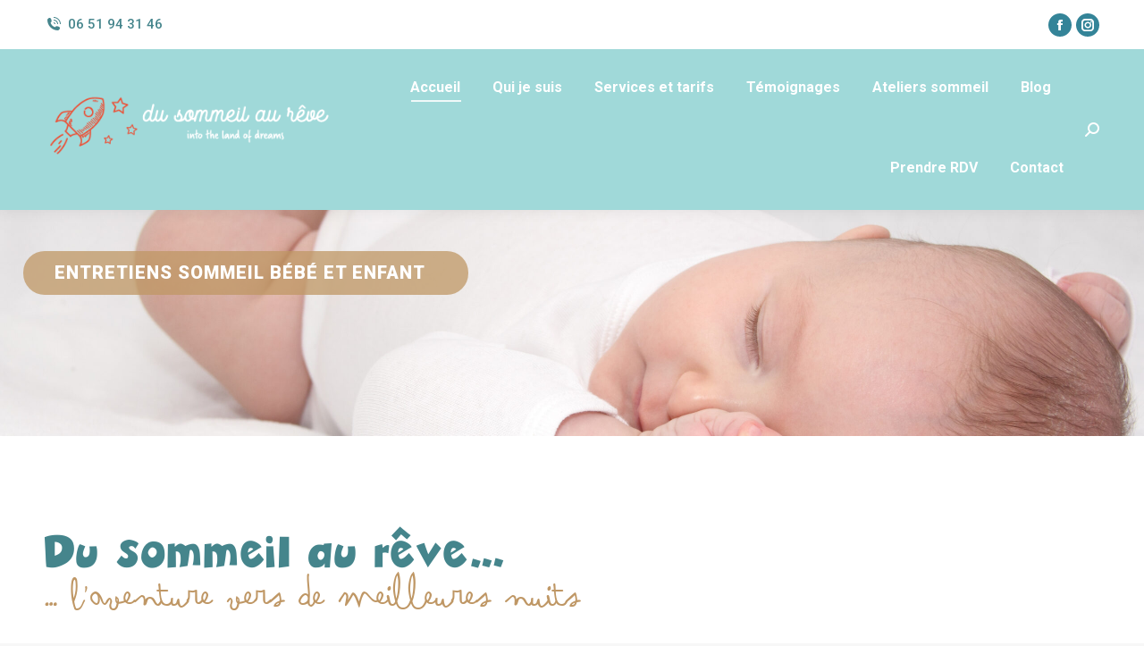

--- FILE ---
content_type: text/html; charset=UTF-8
request_url: https://www.dusommeilaureve.com/
body_size: 16211
content:
<!DOCTYPE html>
<!--[if !(IE 6) | !(IE 7) | !(IE 8)  ]><!-->
<html lang="fr-FR" class="no-js">
<!--<![endif]-->
<head>
	<meta charset="UTF-8" />
		<meta name="viewport" content="width=device-width, initial-scale=1, maximum-scale=1, user-scalable=0">
		<meta name="theme-color" content="#ffffff"/>	<link rel="profile" href="http://gmpg.org/xfn/11" />
	<link rel="stylesheet" href="https://use.typekit.net/kyj3pom.css">
	<link rel="stylesheet" href="https://use.typekit.net/bzc1rvs.css">
	<meta name='robots' content='index, follow, max-image-preview:large, max-snippet:-1, max-video-preview:-1' />

	<!-- This site is optimized with the Yoast SEO plugin v21.1 - https://yoast.com/wordpress/plugins/seo/ -->
	<title>Accueil - du sommeil au rêve</title>
	<meta name="description" content="Du Sommeil au rêve : accompagnement bienveillant pour le sommeil apaisé de votre enfant et dans le respect de vos valeurs." />
	<link rel="canonical" href="https://www.dusommeilaureve.com/" />
	<meta property="og:locale" content="fr_FR" />
	<meta property="og:type" content="website" />
	<meta property="og:title" content="Accueil - du sommeil au rêve" />
	<meta property="og:description" content="Du Sommeil au rêve : accompagnement bienveillant pour le sommeil apaisé de votre enfant et dans le respect de vos valeurs." />
	<meta property="og:url" content="https://www.dusommeilaureve.com/" />
	<meta property="og:site_name" content="du sommeil au rêve" />
	<meta property="article:modified_time" content="2024-07-10T20:47:09+00:00" />
	<meta name="twitter:card" content="summary_large_image" />
	<script type="application/ld+json" class="yoast-schema-graph">{"@context":"https://schema.org","@graph":[{"@type":"WebPage","@id":"https://www.dusommeilaureve.com/","url":"https://www.dusommeilaureve.com/","name":"Accueil - du sommeil au rêve","isPartOf":{"@id":"https://www.dusommeilaureve.com/#website"},"datePublished":"2019-11-28T10:22:30+00:00","dateModified":"2024-07-10T20:47:09+00:00","description":"Du Sommeil au rêve : accompagnement bienveillant pour le sommeil apaisé de votre enfant et dans le respect de vos valeurs.","breadcrumb":{"@id":"https://www.dusommeilaureve.com/#breadcrumb"},"inLanguage":"fr-FR","potentialAction":[{"@type":"ReadAction","target":["https://www.dusommeilaureve.com/"]}]},{"@type":"BreadcrumbList","@id":"https://www.dusommeilaureve.com/#breadcrumb","itemListElement":[{"@type":"ListItem","position":1,"name":"Accueil"}]},{"@type":"WebSite","@id":"https://www.dusommeilaureve.com/#website","url":"https://www.dusommeilaureve.com/","name":"du sommeil au rêve","description":"","potentialAction":[{"@type":"SearchAction","target":{"@type":"EntryPoint","urlTemplate":"https://www.dusommeilaureve.com/?s={search_term_string}"},"query-input":"required name=search_term_string"}],"inLanguage":"fr-FR"}]}</script>
	<!-- / Yoast SEO plugin. -->


<link rel='dns-prefetch' href='//fonts.googleapis.com' />
<link rel="alternate" type="application/rss+xml" title="du sommeil au rêve &raquo; Flux" href="https://www.dusommeilaureve.com/feed/" />
<link rel="alternate" type="application/rss+xml" title="du sommeil au rêve &raquo; Flux des commentaires" href="https://www.dusommeilaureve.com/comments/feed/" />
<script type="text/javascript">
window._wpemojiSettings = {"baseUrl":"https:\/\/s.w.org\/images\/core\/emoji\/14.0.0\/72x72\/","ext":".png","svgUrl":"https:\/\/s.w.org\/images\/core\/emoji\/14.0.0\/svg\/","svgExt":".svg","source":{"concatemoji":"https:\/\/www.dusommeilaureve.com\/wp-includes\/js\/wp-emoji-release.min.js?ver=6.3.7"}};
/*! This file is auto-generated */
!function(i,n){var o,s,e;function c(e){try{var t={supportTests:e,timestamp:(new Date).valueOf()};sessionStorage.setItem(o,JSON.stringify(t))}catch(e){}}function p(e,t,n){e.clearRect(0,0,e.canvas.width,e.canvas.height),e.fillText(t,0,0);var t=new Uint32Array(e.getImageData(0,0,e.canvas.width,e.canvas.height).data),r=(e.clearRect(0,0,e.canvas.width,e.canvas.height),e.fillText(n,0,0),new Uint32Array(e.getImageData(0,0,e.canvas.width,e.canvas.height).data));return t.every(function(e,t){return e===r[t]})}function u(e,t,n){switch(t){case"flag":return n(e,"\ud83c\udff3\ufe0f\u200d\u26a7\ufe0f","\ud83c\udff3\ufe0f\u200b\u26a7\ufe0f")?!1:!n(e,"\ud83c\uddfa\ud83c\uddf3","\ud83c\uddfa\u200b\ud83c\uddf3")&&!n(e,"\ud83c\udff4\udb40\udc67\udb40\udc62\udb40\udc65\udb40\udc6e\udb40\udc67\udb40\udc7f","\ud83c\udff4\u200b\udb40\udc67\u200b\udb40\udc62\u200b\udb40\udc65\u200b\udb40\udc6e\u200b\udb40\udc67\u200b\udb40\udc7f");case"emoji":return!n(e,"\ud83e\udef1\ud83c\udffb\u200d\ud83e\udef2\ud83c\udfff","\ud83e\udef1\ud83c\udffb\u200b\ud83e\udef2\ud83c\udfff")}return!1}function f(e,t,n){var r="undefined"!=typeof WorkerGlobalScope&&self instanceof WorkerGlobalScope?new OffscreenCanvas(300,150):i.createElement("canvas"),a=r.getContext("2d",{willReadFrequently:!0}),o=(a.textBaseline="top",a.font="600 32px Arial",{});return e.forEach(function(e){o[e]=t(a,e,n)}),o}function t(e){var t=i.createElement("script");t.src=e,t.defer=!0,i.head.appendChild(t)}"undefined"!=typeof Promise&&(o="wpEmojiSettingsSupports",s=["flag","emoji"],n.supports={everything:!0,everythingExceptFlag:!0},e=new Promise(function(e){i.addEventListener("DOMContentLoaded",e,{once:!0})}),new Promise(function(t){var n=function(){try{var e=JSON.parse(sessionStorage.getItem(o));if("object"==typeof e&&"number"==typeof e.timestamp&&(new Date).valueOf()<e.timestamp+604800&&"object"==typeof e.supportTests)return e.supportTests}catch(e){}return null}();if(!n){if("undefined"!=typeof Worker&&"undefined"!=typeof OffscreenCanvas&&"undefined"!=typeof URL&&URL.createObjectURL&&"undefined"!=typeof Blob)try{var e="postMessage("+f.toString()+"("+[JSON.stringify(s),u.toString(),p.toString()].join(",")+"));",r=new Blob([e],{type:"text/javascript"}),a=new Worker(URL.createObjectURL(r),{name:"wpTestEmojiSupports"});return void(a.onmessage=function(e){c(n=e.data),a.terminate(),t(n)})}catch(e){}c(n=f(s,u,p))}t(n)}).then(function(e){for(var t in e)n.supports[t]=e[t],n.supports.everything=n.supports.everything&&n.supports[t],"flag"!==t&&(n.supports.everythingExceptFlag=n.supports.everythingExceptFlag&&n.supports[t]);n.supports.everythingExceptFlag=n.supports.everythingExceptFlag&&!n.supports.flag,n.DOMReady=!1,n.readyCallback=function(){n.DOMReady=!0}}).then(function(){return e}).then(function(){var e;n.supports.everything||(n.readyCallback(),(e=n.source||{}).concatemoji?t(e.concatemoji):e.wpemoji&&e.twemoji&&(t(e.twemoji),t(e.wpemoji)))}))}((window,document),window._wpemojiSettings);
</script>
<style type="text/css">
img.wp-smiley,
img.emoji {
	display: inline !important;
	border: none !important;
	box-shadow: none !important;
	height: 1em !important;
	width: 1em !important;
	margin: 0 0.07em !important;
	vertical-align: -0.1em !important;
	background: none !important;
	padding: 0 !important;
}
</style>
	<link rel='stylesheet' id='wp-block-library-css' href='https://www.dusommeilaureve.com/wp-includes/css/dist/block-library/style.min.css?ver=6.3.7' type='text/css' media='all' />
<style id='wp-block-library-theme-inline-css' type='text/css'>
.wp-block-audio figcaption{color:#555;font-size:13px;text-align:center}.is-dark-theme .wp-block-audio figcaption{color:hsla(0,0%,100%,.65)}.wp-block-audio{margin:0 0 1em}.wp-block-code{border:1px solid #ccc;border-radius:4px;font-family:Menlo,Consolas,monaco,monospace;padding:.8em 1em}.wp-block-embed figcaption{color:#555;font-size:13px;text-align:center}.is-dark-theme .wp-block-embed figcaption{color:hsla(0,0%,100%,.65)}.wp-block-embed{margin:0 0 1em}.blocks-gallery-caption{color:#555;font-size:13px;text-align:center}.is-dark-theme .blocks-gallery-caption{color:hsla(0,0%,100%,.65)}.wp-block-image figcaption{color:#555;font-size:13px;text-align:center}.is-dark-theme .wp-block-image figcaption{color:hsla(0,0%,100%,.65)}.wp-block-image{margin:0 0 1em}.wp-block-pullquote{border-bottom:4px solid;border-top:4px solid;color:currentColor;margin-bottom:1.75em}.wp-block-pullquote cite,.wp-block-pullquote footer,.wp-block-pullquote__citation{color:currentColor;font-size:.8125em;font-style:normal;text-transform:uppercase}.wp-block-quote{border-left:.25em solid;margin:0 0 1.75em;padding-left:1em}.wp-block-quote cite,.wp-block-quote footer{color:currentColor;font-size:.8125em;font-style:normal;position:relative}.wp-block-quote.has-text-align-right{border-left:none;border-right:.25em solid;padding-left:0;padding-right:1em}.wp-block-quote.has-text-align-center{border:none;padding-left:0}.wp-block-quote.is-large,.wp-block-quote.is-style-large,.wp-block-quote.is-style-plain{border:none}.wp-block-search .wp-block-search__label{font-weight:700}.wp-block-search__button{border:1px solid #ccc;padding:.375em .625em}:where(.wp-block-group.has-background){padding:1.25em 2.375em}.wp-block-separator.has-css-opacity{opacity:.4}.wp-block-separator{border:none;border-bottom:2px solid;margin-left:auto;margin-right:auto}.wp-block-separator.has-alpha-channel-opacity{opacity:1}.wp-block-separator:not(.is-style-wide):not(.is-style-dots){width:100px}.wp-block-separator.has-background:not(.is-style-dots){border-bottom:none;height:1px}.wp-block-separator.has-background:not(.is-style-wide):not(.is-style-dots){height:2px}.wp-block-table{margin:0 0 1em}.wp-block-table td,.wp-block-table th{word-break:normal}.wp-block-table figcaption{color:#555;font-size:13px;text-align:center}.is-dark-theme .wp-block-table figcaption{color:hsla(0,0%,100%,.65)}.wp-block-video figcaption{color:#555;font-size:13px;text-align:center}.is-dark-theme .wp-block-video figcaption{color:hsla(0,0%,100%,.65)}.wp-block-video{margin:0 0 1em}.wp-block-template-part.has-background{margin-bottom:0;margin-top:0;padding:1.25em 2.375em}
</style>
<style id='classic-theme-styles-inline-css' type='text/css'>
/*! This file is auto-generated */
.wp-block-button__link{color:#fff;background-color:#32373c;border-radius:9999px;box-shadow:none;text-decoration:none;padding:calc(.667em + 2px) calc(1.333em + 2px);font-size:1.125em}.wp-block-file__button{background:#32373c;color:#fff;text-decoration:none}
</style>
<style id='global-styles-inline-css' type='text/css'>
body{--wp--preset--color--black: #000000;--wp--preset--color--cyan-bluish-gray: #abb8c3;--wp--preset--color--white: #FFF;--wp--preset--color--pale-pink: #f78da7;--wp--preset--color--vivid-red: #cf2e2e;--wp--preset--color--luminous-vivid-orange: #ff6900;--wp--preset--color--luminous-vivid-amber: #fcb900;--wp--preset--color--light-green-cyan: #7bdcb5;--wp--preset--color--vivid-green-cyan: #00d084;--wp--preset--color--pale-cyan-blue: #8ed1fc;--wp--preset--color--vivid-cyan-blue: #0693e3;--wp--preset--color--vivid-purple: #9b51e0;--wp--preset--color--accent: #ffffff;--wp--preset--color--dark-gray: #111;--wp--preset--color--light-gray: #767676;--wp--preset--gradient--vivid-cyan-blue-to-vivid-purple: linear-gradient(135deg,rgba(6,147,227,1) 0%,rgb(155,81,224) 100%);--wp--preset--gradient--light-green-cyan-to-vivid-green-cyan: linear-gradient(135deg,rgb(122,220,180) 0%,rgb(0,208,130) 100%);--wp--preset--gradient--luminous-vivid-amber-to-luminous-vivid-orange: linear-gradient(135deg,rgba(252,185,0,1) 0%,rgba(255,105,0,1) 100%);--wp--preset--gradient--luminous-vivid-orange-to-vivid-red: linear-gradient(135deg,rgba(255,105,0,1) 0%,rgb(207,46,46) 100%);--wp--preset--gradient--very-light-gray-to-cyan-bluish-gray: linear-gradient(135deg,rgb(238,238,238) 0%,rgb(169,184,195) 100%);--wp--preset--gradient--cool-to-warm-spectrum: linear-gradient(135deg,rgb(74,234,220) 0%,rgb(151,120,209) 20%,rgb(207,42,186) 40%,rgb(238,44,130) 60%,rgb(251,105,98) 80%,rgb(254,248,76) 100%);--wp--preset--gradient--blush-light-purple: linear-gradient(135deg,rgb(255,206,236) 0%,rgb(152,150,240) 100%);--wp--preset--gradient--blush-bordeaux: linear-gradient(135deg,rgb(254,205,165) 0%,rgb(254,45,45) 50%,rgb(107,0,62) 100%);--wp--preset--gradient--luminous-dusk: linear-gradient(135deg,rgb(255,203,112) 0%,rgb(199,81,192) 50%,rgb(65,88,208) 100%);--wp--preset--gradient--pale-ocean: linear-gradient(135deg,rgb(255,245,203) 0%,rgb(182,227,212) 50%,rgb(51,167,181) 100%);--wp--preset--gradient--electric-grass: linear-gradient(135deg,rgb(202,248,128) 0%,rgb(113,206,126) 100%);--wp--preset--gradient--midnight: linear-gradient(135deg,rgb(2,3,129) 0%,rgb(40,116,252) 100%);--wp--preset--font-size--small: 13px;--wp--preset--font-size--medium: 20px;--wp--preset--font-size--large: 36px;--wp--preset--font-size--x-large: 42px;--wp--preset--spacing--20: 0.44rem;--wp--preset--spacing--30: 0.67rem;--wp--preset--spacing--40: 1rem;--wp--preset--spacing--50: 1.5rem;--wp--preset--spacing--60: 2.25rem;--wp--preset--spacing--70: 3.38rem;--wp--preset--spacing--80: 5.06rem;--wp--preset--shadow--natural: 6px 6px 9px rgba(0, 0, 0, 0.2);--wp--preset--shadow--deep: 12px 12px 50px rgba(0, 0, 0, 0.4);--wp--preset--shadow--sharp: 6px 6px 0px rgba(0, 0, 0, 0.2);--wp--preset--shadow--outlined: 6px 6px 0px -3px rgba(255, 255, 255, 1), 6px 6px rgba(0, 0, 0, 1);--wp--preset--shadow--crisp: 6px 6px 0px rgba(0, 0, 0, 1);}:where(.is-layout-flex){gap: 0.5em;}:where(.is-layout-grid){gap: 0.5em;}body .is-layout-flow > .alignleft{float: left;margin-inline-start: 0;margin-inline-end: 2em;}body .is-layout-flow > .alignright{float: right;margin-inline-start: 2em;margin-inline-end: 0;}body .is-layout-flow > .aligncenter{margin-left: auto !important;margin-right: auto !important;}body .is-layout-constrained > .alignleft{float: left;margin-inline-start: 0;margin-inline-end: 2em;}body .is-layout-constrained > .alignright{float: right;margin-inline-start: 2em;margin-inline-end: 0;}body .is-layout-constrained > .aligncenter{margin-left: auto !important;margin-right: auto !important;}body .is-layout-constrained > :where(:not(.alignleft):not(.alignright):not(.alignfull)){max-width: var(--wp--style--global--content-size);margin-left: auto !important;margin-right: auto !important;}body .is-layout-constrained > .alignwide{max-width: var(--wp--style--global--wide-size);}body .is-layout-flex{display: flex;}body .is-layout-flex{flex-wrap: wrap;align-items: center;}body .is-layout-flex > *{margin: 0;}body .is-layout-grid{display: grid;}body .is-layout-grid > *{margin: 0;}:where(.wp-block-columns.is-layout-flex){gap: 2em;}:where(.wp-block-columns.is-layout-grid){gap: 2em;}:where(.wp-block-post-template.is-layout-flex){gap: 1.25em;}:where(.wp-block-post-template.is-layout-grid){gap: 1.25em;}.has-black-color{color: var(--wp--preset--color--black) !important;}.has-cyan-bluish-gray-color{color: var(--wp--preset--color--cyan-bluish-gray) !important;}.has-white-color{color: var(--wp--preset--color--white) !important;}.has-pale-pink-color{color: var(--wp--preset--color--pale-pink) !important;}.has-vivid-red-color{color: var(--wp--preset--color--vivid-red) !important;}.has-luminous-vivid-orange-color{color: var(--wp--preset--color--luminous-vivid-orange) !important;}.has-luminous-vivid-amber-color{color: var(--wp--preset--color--luminous-vivid-amber) !important;}.has-light-green-cyan-color{color: var(--wp--preset--color--light-green-cyan) !important;}.has-vivid-green-cyan-color{color: var(--wp--preset--color--vivid-green-cyan) !important;}.has-pale-cyan-blue-color{color: var(--wp--preset--color--pale-cyan-blue) !important;}.has-vivid-cyan-blue-color{color: var(--wp--preset--color--vivid-cyan-blue) !important;}.has-vivid-purple-color{color: var(--wp--preset--color--vivid-purple) !important;}.has-black-background-color{background-color: var(--wp--preset--color--black) !important;}.has-cyan-bluish-gray-background-color{background-color: var(--wp--preset--color--cyan-bluish-gray) !important;}.has-white-background-color{background-color: var(--wp--preset--color--white) !important;}.has-pale-pink-background-color{background-color: var(--wp--preset--color--pale-pink) !important;}.has-vivid-red-background-color{background-color: var(--wp--preset--color--vivid-red) !important;}.has-luminous-vivid-orange-background-color{background-color: var(--wp--preset--color--luminous-vivid-orange) !important;}.has-luminous-vivid-amber-background-color{background-color: var(--wp--preset--color--luminous-vivid-amber) !important;}.has-light-green-cyan-background-color{background-color: var(--wp--preset--color--light-green-cyan) !important;}.has-vivid-green-cyan-background-color{background-color: var(--wp--preset--color--vivid-green-cyan) !important;}.has-pale-cyan-blue-background-color{background-color: var(--wp--preset--color--pale-cyan-blue) !important;}.has-vivid-cyan-blue-background-color{background-color: var(--wp--preset--color--vivid-cyan-blue) !important;}.has-vivid-purple-background-color{background-color: var(--wp--preset--color--vivid-purple) !important;}.has-black-border-color{border-color: var(--wp--preset--color--black) !important;}.has-cyan-bluish-gray-border-color{border-color: var(--wp--preset--color--cyan-bluish-gray) !important;}.has-white-border-color{border-color: var(--wp--preset--color--white) !important;}.has-pale-pink-border-color{border-color: var(--wp--preset--color--pale-pink) !important;}.has-vivid-red-border-color{border-color: var(--wp--preset--color--vivid-red) !important;}.has-luminous-vivid-orange-border-color{border-color: var(--wp--preset--color--luminous-vivid-orange) !important;}.has-luminous-vivid-amber-border-color{border-color: var(--wp--preset--color--luminous-vivid-amber) !important;}.has-light-green-cyan-border-color{border-color: var(--wp--preset--color--light-green-cyan) !important;}.has-vivid-green-cyan-border-color{border-color: var(--wp--preset--color--vivid-green-cyan) !important;}.has-pale-cyan-blue-border-color{border-color: var(--wp--preset--color--pale-cyan-blue) !important;}.has-vivid-cyan-blue-border-color{border-color: var(--wp--preset--color--vivid-cyan-blue) !important;}.has-vivid-purple-border-color{border-color: var(--wp--preset--color--vivid-purple) !important;}.has-vivid-cyan-blue-to-vivid-purple-gradient-background{background: var(--wp--preset--gradient--vivid-cyan-blue-to-vivid-purple) !important;}.has-light-green-cyan-to-vivid-green-cyan-gradient-background{background: var(--wp--preset--gradient--light-green-cyan-to-vivid-green-cyan) !important;}.has-luminous-vivid-amber-to-luminous-vivid-orange-gradient-background{background: var(--wp--preset--gradient--luminous-vivid-amber-to-luminous-vivid-orange) !important;}.has-luminous-vivid-orange-to-vivid-red-gradient-background{background: var(--wp--preset--gradient--luminous-vivid-orange-to-vivid-red) !important;}.has-very-light-gray-to-cyan-bluish-gray-gradient-background{background: var(--wp--preset--gradient--very-light-gray-to-cyan-bluish-gray) !important;}.has-cool-to-warm-spectrum-gradient-background{background: var(--wp--preset--gradient--cool-to-warm-spectrum) !important;}.has-blush-light-purple-gradient-background{background: var(--wp--preset--gradient--blush-light-purple) !important;}.has-blush-bordeaux-gradient-background{background: var(--wp--preset--gradient--blush-bordeaux) !important;}.has-luminous-dusk-gradient-background{background: var(--wp--preset--gradient--luminous-dusk) !important;}.has-pale-ocean-gradient-background{background: var(--wp--preset--gradient--pale-ocean) !important;}.has-electric-grass-gradient-background{background: var(--wp--preset--gradient--electric-grass) !important;}.has-midnight-gradient-background{background: var(--wp--preset--gradient--midnight) !important;}.has-small-font-size{font-size: var(--wp--preset--font-size--small) !important;}.has-medium-font-size{font-size: var(--wp--preset--font-size--medium) !important;}.has-large-font-size{font-size: var(--wp--preset--font-size--large) !important;}.has-x-large-font-size{font-size: var(--wp--preset--font-size--x-large) !important;}
.wp-block-navigation a:where(:not(.wp-element-button)){color: inherit;}
:where(.wp-block-post-template.is-layout-flex){gap: 1.25em;}:where(.wp-block-post-template.is-layout-grid){gap: 1.25em;}
:where(.wp-block-columns.is-layout-flex){gap: 2em;}:where(.wp-block-columns.is-layout-grid){gap: 2em;}
.wp-block-pullquote{font-size: 1.5em;line-height: 1.6;}
</style>
<link rel='stylesheet' id='contact-form-7-css' href='https://www.dusommeilaureve.com/wp-content/plugins/contact-form-7/includes/css/styles.css?ver=5.8' type='text/css' media='all' />
<link rel='stylesheet' id='dt-the7-css-css' href='https://www.dusommeilaureve.com./dt-the7/style.css?ver=6.3.7' type='text/css' media='all' />
<link rel='stylesheet' id='dusommeilaureve-css-css' href='https://www.dusommeilaureve.com./dusommeilaureve/style.css?ver=6.3.7' type='text/css' media='all' />
<link rel='stylesheet' id='the7-font-css' href='https://www.dusommeilaureve.com/wp-content/themes/dt-the7/fonts/icomoon-the7-font/icomoon-the7-font.min.css?ver=11.5.1' type='text/css' media='all' />
<link rel='stylesheet' id='js_composer_front-css' href='https://www.dusommeilaureve.com/wp-content/plugins/js_composer/assets/css/js_composer.min.css?ver=6.1' type='text/css' media='all' />
<link rel='stylesheet' id='dt-web-fonts-css' href='https://fonts.googleapis.com/css?family=Roboto:400,500,600,700%7CMontserrat:300,400,600,700' type='text/css' media='all' />
<link rel='stylesheet' id='dt-main-css' href='https://www.dusommeilaureve.com/wp-content/themes/dt-the7/css/main.min.css?ver=11.5.1' type='text/css' media='all' />
<style id='dt-main-inline-css' type='text/css'>
body #load {
  display: block;
  height: 100%;
  overflow: hidden;
  position: fixed;
  width: 100%;
  z-index: 9901;
  opacity: 1;
  visibility: visible;
  transition: all .35s ease-out;
}
.load-wrap {
  width: 100%;
  height: 100%;
  background-position: center center;
  background-repeat: no-repeat;
  text-align: center;
  display: -ms-flexbox;
  display: -ms-flex;
  display: flex;
  -ms-align-items: center;
  -ms-flex-align: center;
  align-items: center;
  -ms-flex-flow: column wrap;
  flex-flow: column wrap;
  -ms-flex-pack: center;
  -ms-justify-content: center;
  justify-content: center;
}
.load-wrap > svg {
  position: absolute;
  top: 50%;
  left: 50%;
  transform: translate(-50%,-50%);
}
#load {
  background: var(--the7-elementor-beautiful-loading-bg,#ffffff);
  --the7-beautiful-spinner-color2: var(--the7-beautiful-spinner-color,rgba(51,51,51,0.25));
}

</style>
<link rel='stylesheet' id='the7-custom-scrollbar-css' href='https://www.dusommeilaureve.com/wp-content/themes/dt-the7/lib/custom-scrollbar/custom-scrollbar.min.css?ver=11.5.1' type='text/css' media='all' />
<link rel='stylesheet' id='the7-wpbakery-css' href='https://www.dusommeilaureve.com/wp-content/themes/dt-the7/css/wpbakery.min.css?ver=11.5.1' type='text/css' media='all' />
<link rel='stylesheet' id='the7-core-css' href='https://www.dusommeilaureve.com/wp-content/plugins/dt-the7-core/assets/css/post-type.min.css?ver=2.7.6' type='text/css' media='all' />
<link rel='stylesheet' id='the7-css-vars-css' href='https://www.dusommeilaureve.com/wp-content/uploads/the7-css/css-vars.css?ver=58a22ac9b17b' type='text/css' media='all' />
<link rel='stylesheet' id='dt-custom-css' href='https://www.dusommeilaureve.com/wp-content/uploads/the7-css/custom.css?ver=58a22ac9b17b' type='text/css' media='all' />
<link rel='stylesheet' id='dt-media-css' href='https://www.dusommeilaureve.com/wp-content/uploads/the7-css/media.css?ver=58a22ac9b17b' type='text/css' media='all' />
<link rel='stylesheet' id='the7-mega-menu-css' href='https://www.dusommeilaureve.com/wp-content/uploads/the7-css/mega-menu.css?ver=58a22ac9b17b' type='text/css' media='all' />
<link rel='stylesheet' id='the7-elements-albums-portfolio-css' href='https://www.dusommeilaureve.com/wp-content/uploads/the7-css/the7-elements-albums-portfolio.css?ver=58a22ac9b17b' type='text/css' media='all' />
<link rel='stylesheet' id='the7-elements-css' href='https://www.dusommeilaureve.com/wp-content/uploads/the7-css/post-type-dynamic.css?ver=58a22ac9b17b' type='text/css' media='all' />
<link rel='stylesheet' id='style-css' href='https://www.dusommeilaureve.com/wp-content/themes/dusommeilaureve/style.css?ver=11.5.1' type='text/css' media='all' />
<script type='text/javascript' src='https://www.dusommeilaureve.com/wp-includes/js/jquery/jquery.min.js?ver=3.7.0' id='jquery-core-js'></script>
<script type='text/javascript' src='https://www.dusommeilaureve.com/wp-includes/js/jquery/jquery-migrate.min.js?ver=3.4.1' id='jquery-migrate-js'></script>
<script type='text/javascript' src='https://www.dusommeilaureve.com/wp-content/plugins/revslider/public/assets/js/rbtools.min.js?ver=6.6.10' async id='tp-tools-js'></script>
<script type='text/javascript' src='https://www.dusommeilaureve.com/wp-content/plugins/revslider/public/assets/js/rs6.min.js?ver=6.6.10' async id='revmin-js'></script>
<script type='text/javascript' id='dt-above-fold-js-extra'>
/* <![CDATA[ */
var dtLocal = {"themeUrl":"https:\/\/www.dusommeilaureve.com\/wp-content\/themes\/dt-the7","passText":"Pour voir ce contenu, entrer le mots de passe:","moreButtonText":{"loading":"Chargement...","loadMore":"Charger la suite"},"postID":"11","ajaxurl":"https:\/\/www.dusommeilaureve.com\/wp-admin\/admin-ajax.php","REST":{"baseUrl":"https:\/\/www.dusommeilaureve.com\/wp-json\/the7\/v1","endpoints":{"sendMail":"\/send-mail"}},"contactMessages":{"required":"One or more fields have an error. Please check and try again.","terms":"Please accept the privacy policy.","fillTheCaptchaError":"Please, fill the captcha."},"captchaSiteKey":"","ajaxNonce":"a559b0db95","pageData":{"type":"page","template":"page","layout":null},"themeSettings":{"smoothScroll":"off","lazyLoading":false,"desktopHeader":{"height":180},"ToggleCaptionEnabled":"disabled","ToggleCaption":"Navigation","floatingHeader":{"showAfter":94,"showMenu":true,"height":100,"logo":{"showLogo":true,"html":"<img class=\" preload-me\" src=\"https:\/\/www.dusommeilaureve.com\/wp-content\/uploads\/2022\/07\/LOGO-web-white-07-2022.png\" srcset=\"https:\/\/www.dusommeilaureve.com\/wp-content\/uploads\/2022\/07\/LOGO-web-white-07-2022.png 400w, https:\/\/www.dusommeilaureve.com\/wp-content\/uploads\/2022\/07\/LOGO-web-white-07-2022.png 400w\" width=\"400\" height=\"117\"   sizes=\"400px\" alt=\"du sommeil au r\u00eave\" \/>","url":"https:\/\/www.dusommeilaureve.com\/"}},"topLine":{"floatingTopLine":{"logo":{"showLogo":false,"html":""}}},"mobileHeader":{"firstSwitchPoint":990,"secondSwitchPoint":600,"firstSwitchPointHeight":60,"secondSwitchPointHeight":60,"mobileToggleCaptionEnabled":"disabled","mobileToggleCaption":"Menu"},"stickyMobileHeaderFirstSwitch":{"logo":{"html":"<img class=\" preload-me\" src=\"https:\/\/www.dusommeilaureve.com\/wp-content\/uploads\/2022\/07\/LOGO-web-white-07-2022.png\" srcset=\"https:\/\/www.dusommeilaureve.com\/wp-content\/uploads\/2022\/07\/LOGO-web-white-07-2022.png 400w, https:\/\/www.dusommeilaureve.com\/wp-content\/uploads\/2022\/07\/LOGO-web-white-07-2022.png 400w\" width=\"400\" height=\"117\"   sizes=\"400px\" alt=\"du sommeil au r\u00eave\" \/>"}},"stickyMobileHeaderSecondSwitch":{"logo":{"html":"<img class=\" preload-me\" src=\"https:\/\/www.dusommeilaureve.com\/wp-content\/uploads\/2022\/07\/LOGO-web-white-07-2022.png\" srcset=\"https:\/\/www.dusommeilaureve.com\/wp-content\/uploads\/2022\/07\/LOGO-web-white-07-2022.png 400w, https:\/\/www.dusommeilaureve.com\/wp-content\/uploads\/2022\/07\/LOGO-web-white-07-2022.png 400w\" width=\"400\" height=\"117\"   sizes=\"400px\" alt=\"du sommeil au r\u00eave\" \/>"}},"sidebar":{"switchPoint":990},"boxedWidth":"1280px"},"VCMobileScreenWidth":"768"};
var dtShare = {"shareButtonText":{"facebook":"Share on Facebook","twitter":"Tweet","pinterest":"Pin it","linkedin":"Share on Linkedin","whatsapp":"Share on Whatsapp"},"overlayOpacity":"85"};
/* ]]> */
</script>
<script type='text/javascript' src='https://www.dusommeilaureve.com/wp-content/themes/dt-the7/js/above-the-fold.min.js?ver=11.5.1' id='dt-above-fold-js'></script>
<link rel="https://api.w.org/" href="https://www.dusommeilaureve.com/wp-json/" /><link rel="alternate" type="application/json" href="https://www.dusommeilaureve.com/wp-json/wp/v2/pages/11" /><link rel="EditURI" type="application/rsd+xml" title="RSD" href="https://www.dusommeilaureve.com/xmlrpc.php?rsd" />
<meta name="generator" content="WordPress 6.3.7" />
<link rel='shortlink' href='https://www.dusommeilaureve.com/' />
<link rel="alternate" type="application/json+oembed" href="https://www.dusommeilaureve.com/wp-json/oembed/1.0/embed?url=https%3A%2F%2Fwww.dusommeilaureve.com%2F" />
<link rel="alternate" type="text/xml+oembed" href="https://www.dusommeilaureve.com/wp-json/oembed/1.0/embed?url=https%3A%2F%2Fwww.dusommeilaureve.com%2F&#038;format=xml" />
<meta name="generator" content="Powered by WPBakery Page Builder - drag and drop page builder for WordPress."/>
<meta name="generator" content="Powered by Slider Revolution 6.6.10 - responsive, Mobile-Friendly Slider Plugin for WordPress with comfortable drag and drop interface." />
<script type="text/javascript" id="the7-loader-script">
document.addEventListener("DOMContentLoaded", function(event) {
	var load = document.getElementById("load");
	if(!load.classList.contains('loader-removed')){
		var removeLoading = setTimeout(function() {
			load.className += " loader-removed";
		}, 300);
	}
});
</script>
		<link rel="icon" href="https://www.dusommeilaureve.com/wp-content/uploads/2020/01/favicon-bleu-etoile.png" type="image/png" sizes="16x16"/><link rel="icon" href="https://www.dusommeilaureve.com/wp-content/uploads/2020/01/favicon-bleu-etoile.png" type="image/png" sizes="32x32"/><script>function setREVStartSize(e){
			//window.requestAnimationFrame(function() {
				window.RSIW = window.RSIW===undefined ? window.innerWidth : window.RSIW;
				window.RSIH = window.RSIH===undefined ? window.innerHeight : window.RSIH;
				try {
					var pw = document.getElementById(e.c).parentNode.offsetWidth,
						newh;
					pw = pw===0 || isNaN(pw) || (e.l=="fullwidth" || e.layout=="fullwidth") ? window.RSIW : pw;
					e.tabw = e.tabw===undefined ? 0 : parseInt(e.tabw);
					e.thumbw = e.thumbw===undefined ? 0 : parseInt(e.thumbw);
					e.tabh = e.tabh===undefined ? 0 : parseInt(e.tabh);
					e.thumbh = e.thumbh===undefined ? 0 : parseInt(e.thumbh);
					e.tabhide = e.tabhide===undefined ? 0 : parseInt(e.tabhide);
					e.thumbhide = e.thumbhide===undefined ? 0 : parseInt(e.thumbhide);
					e.mh = e.mh===undefined || e.mh=="" || e.mh==="auto" ? 0 : parseInt(e.mh,0);
					if(e.layout==="fullscreen" || e.l==="fullscreen")
						newh = Math.max(e.mh,window.RSIH);
					else{
						e.gw = Array.isArray(e.gw) ? e.gw : [e.gw];
						for (var i in e.rl) if (e.gw[i]===undefined || e.gw[i]===0) e.gw[i] = e.gw[i-1];
						e.gh = e.el===undefined || e.el==="" || (Array.isArray(e.el) && e.el.length==0)? e.gh : e.el;
						e.gh = Array.isArray(e.gh) ? e.gh : [e.gh];
						for (var i in e.rl) if (e.gh[i]===undefined || e.gh[i]===0) e.gh[i] = e.gh[i-1];
											
						var nl = new Array(e.rl.length),
							ix = 0,
							sl;
						e.tabw = e.tabhide>=pw ? 0 : e.tabw;
						e.thumbw = e.thumbhide>=pw ? 0 : e.thumbw;
						e.tabh = e.tabhide>=pw ? 0 : e.tabh;
						e.thumbh = e.thumbhide>=pw ? 0 : e.thumbh;
						for (var i in e.rl) nl[i] = e.rl[i]<window.RSIW ? 0 : e.rl[i];
						sl = nl[0];
						for (var i in nl) if (sl>nl[i] && nl[i]>0) { sl = nl[i]; ix=i;}
						var m = pw>(e.gw[ix]+e.tabw+e.thumbw) ? 1 : (pw-(e.tabw+e.thumbw)) / (e.gw[ix]);
						newh =  (e.gh[ix] * m) + (e.tabh + e.thumbh);
					}
					var el = document.getElementById(e.c);
					if (el!==null && el) el.style.height = newh+"px";
					el = document.getElementById(e.c+"_wrapper");
					if (el!==null && el) {
						el.style.height = newh+"px";
						el.style.display = "block";
					}
				} catch(e){
					console.log("Failure at Presize of Slider:" + e)
				}
			//});
		  };</script>
		<style type="text/css" id="wp-custom-css">
			.h1 {
font-family: sunflower, sans-serif;
font-weight: 400;
font-style: normal;
}
.content h2 .Piepie-Regular {
font-family: piepie, sans-serif;
font-weight: 400;
font-style: normal;
}
.content h2.Chaloops-Regular {
font-family: chaloops, sans-serif;
font-weight: 400;
font-style: normal;
}
.content h2.Chaloops-Bold {
font-family: chaloops, sans-serif;
font-weight: 700;
font-style: normal;
}
.content h2.Zubilo-Black {
font-family: zubilo-black, sans-serif;
font-weight: 400;
font-style: normal;
}
.content h2.Zubilo-Inline {
font-family: zubilo-inline, sans-serif;
font-weight: 400;
font-style: normal;
}
.content h2.Zubilo-Shadow {
font-family: zubilo-shadow, sans-serif;
font-weight: 400;
font-style: normal;
}
.Piepie-Regular {
font-family: piepie, sans-serif;
font-weight: 400;
font-style: normal;
}
.Chaloops-Regular {
font-family: chaloops, sans-serif;
font-weight: 400;
font-style: normal;
}
.Chaloops-Bold {
font-family: chaloops, sans-serif;
font-weight: 700;
font-style: normal;
}
.Zubilo-Black {
font-family: zubilo-black, sans-serif;
font-weight: 400;
font-style: normal;
}
.Zubilo-Inline {
font-family: zubilo-inline, sans-serif;
font-weight: 400;
font-style: normal;
}
.Zubilo-Shadow {
font-family: zubilo-shadow, sans-serif;
font-weight: 400;
font-style: normal;
}
p {
	letter-spacing: 0.085em;
	}
.page-title-head {
  width: 100%;
		}
.vc_btn3.vc_btn3-color-sky.vc_btn3-style-modern {
  color: #f7f7f7;
  border-color: #02136b;
  background-color: #02136b;
	font-weight:500;
	font-size: 18px
}
.vc_btn3.vc_btn3-shape-rounded {
  border-radius: 25px;
}
@font-face {
  font-family: "arsenal white";
  src: url("/fonts/Arsenale-White-trial.ttf'");
}
h1 {
  font: normal bold 65px / 62px "arsenal white", Helvetica, Arial, Verdana, sans-serif;
}
.content h1, .content h3, .content h4, .content h5, .content h6 {
    
	font-family: "arsenal white", sans-serif;
font-weight: 500;
font-style: normal;clear: none;
	color:#9dcbef;
}
 .content h2 {
    font:  normal bold 54px / 44px "arsenal white", Helvetica, Arial, Verdana, sans-serif;
font-weight: 500;
font-style: normal;clear: none;
	color:#9dcbef;
}
.page-title h1, .page-title h1 *, .page-title h1 a:hover, #page .page-title .entry-title {
    font: normal 45px / 44px "verveine", Helvetica, Arial, Verdana, sans-serif;
    color:  #9dcbef;
    text-transform: none;
}
.vc_btn3.vc_btn3-size-lg {
    font-size: 28px;
		font-size: 1.75em;
	font-family: verveine;
	}
	.vc_btn3.vc_btn3-color-sky, .vc_btn3.vc_btn3-color-sky.vc_btn3-style-flat {
    color: #fff;
background-color: #5aa1e3;
font-weight: 400;
}
.vc_btn3.vc_btn3-size-md {
    font-size: 20px;
	font-size: 1.25em;
	font-weight: 400;
	color: #fff;
background-color: #5aa1e3;
	}

.fancy-header h1 {
    font: normal 45px / 44px "arsenal white", Helvetica, Arial, Verdana, sans-serif;
}
.masthead .soc-ico.hover-accent-bg a::after {
    background-color: 
    #aeb1b5;
    background-image: none;
}

.testimonial-vcard .text-primary {
    color: #444444;
    font-size: 26px;
    line-height: 27px;
    font-weight: normal;
    text-transform: none;
    font-family: "verveine", Helvetica, Arial, Verdana, sans-serif;
	}

.testimonial-item .testimonial-vcard .text-primary {
     color: #9dcbef;
}
.testimonial-item:not(.testimonial-item-slider), .testimonial-item .ts-viewport, .bg-on.team-container, .dt-team-shortcode.content-bg-on .team-container {
    background-color: rgba(0,0,0,0.03);
border:
#98c6ea 1px solid;
	border-radius: 5px;
}

.testimonial-vcard .no-avatar, .testimonial-vcard .rollover i {
    display: none;
}
.main-nav .sub-nav > li.act:not(.dt-mega-parent):not(.wpml-ls-item) > a .menu-text {
    color: 
    #2798f0;
}

.guidinfo {
    max-width: 620px;
    padding-left: 3em;
    padding-right: 3em;margin-left: auto;
margin-right: auto;
}
.single .post:not(.type-event) .post-thumbnail {
    display: none;
}
#bottom-bar a {
  color: #054782;
}
		</style>
		<noscript><style> .wpb_animate_when_almost_visible { opacity: 1; }</style></noscript><link rel="stylesheet" href="https://use.typekit.net/kyj3pom.css">
<link rel="stylesheet" href="https://use.typekit.net/bzc1rvs.css"><style id='the7-custom-inline-css' type='text/css'>
html,
body,
body.page,
.wf-container > * {
  font:  normal 400 16px / 28px "Montserrat", Helvetica, Arial, Verdana, sans-serif;
  word-spacing: normal;
  color: #02136b;
}
.sub-nav .menu-item i.fa,
.sub-nav .menu-item i.fas,
.sub-nav .menu-item i.far,
.sub-nav .menu-item i.fab {
	text-align: center;
	width: 1.25em;
	}
	.page-title .wf-wrap {
  min-height: 140px;
  padding-top: 20px;
  padding-bottom: 20px;

}
.page-title h1, .page-title h1 *, .page-title h1 a:hover, #page .page-title .entry-title {
  font: normal 50px / 44px "zubilo-black", Helvetica, Arial, Verdana, sans-serif;
  color: #a62626;
  text-transform: none;
	font-weight: 500;
	line-height: 80px;
}
#bottom-bar {
  font-size: 13px;
  line-height: 25px;
  color: #054782;
  height: 500px;
}

@media screen and (max-width: 450px) {
  .mobile-header-bar,
  .masthead .popup-search .submit {
    display: none;
  }
  }

  @media screen and (max-width: 778px) {
.page-title-responsive-enabled.page-title h1,
  .page-title-responsive-enabled.page-title h1 *,
  .page-title-responsive-enabled.page-title h1 a:hover,
  #page .page-title-responsive-enabled.page-title .entry-title {
    font:    24px / 34px "zubilo-black", Helvetica, Arial, Verdana, sans-serif;
  }
 }


@media screen and (min-width: 778px) {
.masthead:not(.side-header):not(.side-header-menu-icon) .header-bar {
    max-width: calc(1550px - 50px - 50px);
    margin: 0 auto;
}
	
.masthead:not(.side-header):not(.side-header-menu-icon) .top-bar {
    max-width: calc(1550px - 50px - 50px);
    margin: 0 auto;
        margin-top: 0px;
        margin-right: auto;
        margin-bottom: 0px;
        margin-left: auto;
	}
}

</style>
</head>
<body class="home page-template-default page page-id-11 wp-embed-responsive the7-core-ver-2.7.6 slideshow-on dt-responsive-on right-mobile-menu-close-icon ouside-menu-close-icon mobile-hamburger-close-bg-enable mobile-hamburger-close-bg-hover-enable  fade-medium-mobile-menu-close-icon fade-medium-menu-close-icon srcset-enabled btn-flat custom-btn-color custom-btn-hover-color phantom-sticky phantom-shadow-decoration phantom-custom-logo-on sticky-mobile-header top-header first-switch-logo-left first-switch-menu-right second-switch-logo-left second-switch-menu-right right-mobile-menu layzr-loading-on no-avatars popup-message-style the7-ver-11.5.1 wpb-js-composer js-comp-ver-6.1 vc_responsive">
<!-- The7 11.5.1 -->
<div id="load" class="spinner-loader">
	<div class="load-wrap"><style type="text/css">
    [class*="the7-spinner-animate-"]{
        animation: spinner-animation 1s cubic-bezier(1,1,1,1) infinite;
        x:46.5px;
        y:40px;
        width:7px;
        height:20px;
        fill:var(--the7-beautiful-spinner-color2);
        opacity: 0.2;
    }
    .the7-spinner-animate-2{
        animation-delay: 0.083s;
    }
    .the7-spinner-animate-3{
        animation-delay: 0.166s;
    }
    .the7-spinner-animate-4{
         animation-delay: 0.25s;
    }
    .the7-spinner-animate-5{
         animation-delay: 0.33s;
    }
    .the7-spinner-animate-6{
         animation-delay: 0.416s;
    }
    .the7-spinner-animate-7{
         animation-delay: 0.5s;
    }
    .the7-spinner-animate-8{
         animation-delay: 0.58s;
    }
    .the7-spinner-animate-9{
         animation-delay: 0.666s;
    }
    .the7-spinner-animate-10{
         animation-delay: 0.75s;
    }
    .the7-spinner-animate-11{
        animation-delay: 0.83s;
    }
    .the7-spinner-animate-12{
        animation-delay: 0.916s;
    }
    @keyframes spinner-animation{
        from {
            opacity: 1;
        }
        to{
            opacity: 0;
        }
    }
</style>
<svg width="75px" height="75px" xmlns="http://www.w3.org/2000/svg" viewBox="0 0 100 100" preserveAspectRatio="xMidYMid">
	<rect class="the7-spinner-animate-1" rx="5" ry="5" transform="rotate(0 50 50) translate(0 -30)"></rect>
	<rect class="the7-spinner-animate-2" rx="5" ry="5" transform="rotate(30 50 50) translate(0 -30)"></rect>
	<rect class="the7-spinner-animate-3" rx="5" ry="5" transform="rotate(60 50 50) translate(0 -30)"></rect>
	<rect class="the7-spinner-animate-4" rx="5" ry="5" transform="rotate(90 50 50) translate(0 -30)"></rect>
	<rect class="the7-spinner-animate-5" rx="5" ry="5" transform="rotate(120 50 50) translate(0 -30)"></rect>
	<rect class="the7-spinner-animate-6" rx="5" ry="5" transform="rotate(150 50 50) translate(0 -30)"></rect>
	<rect class="the7-spinner-animate-7" rx="5" ry="5" transform="rotate(180 50 50) translate(0 -30)"></rect>
	<rect class="the7-spinner-animate-8" rx="5" ry="5" transform="rotate(210 50 50) translate(0 -30)"></rect>
	<rect class="the7-spinner-animate-9" rx="5" ry="5" transform="rotate(240 50 50) translate(0 -30)"></rect>
	<rect class="the7-spinner-animate-10" rx="5" ry="5" transform="rotate(270 50 50) translate(0 -30)"></rect>
	<rect class="the7-spinner-animate-11" rx="5" ry="5" transform="rotate(300 50 50) translate(0 -30)"></rect>
	<rect class="the7-spinner-animate-12" rx="5" ry="5" transform="rotate(330 50 50) translate(0 -30)"></rect>
</svg></div>
</div>
<div id="page" >
	<a class="skip-link screen-reader-text" href="#content">Skip to content</a>

<div class="masthead inline-header right widgets full-height shadow-decoration shadow-mobile-header-decoration animate-position-mobile-menu-icon dt-parent-menu-clickable show-sub-menu-on-hover show-device-logo show-mobile-logo"  role="banner">

	<div class="top-bar full-width-line top-bar-line-hide">
	<div class="top-bar-bg" ></div>
	<div class="left-widgets mini-widgets"><span class="mini-contacts phone show-on-desktop in-top-bar-left in-menu-second-switch"><i class="fa-fw icomoon-the7-font-the7-phone-06"></i>06 51 94 31 46</span></div><div class="right-widgets mini-widgets"><div class="soc-ico show-on-desktop near-logo-first-switch in-top-bar custom-bg disabled-border border-off hover-accent-bg hover-disabled-border  hover-border-off"><a title="Facebook page opens in new window" href="https://www.facebook.com/Du-Sommeil-au-R%C3%AAve-108315690695575/" target="_blank" class="facebook"><span class="soc-font-icon"></span><span class="screen-reader-text">Facebook page opens in new window</span></a><a title="Instagram page opens in new window" href="https://www.instagram.com/dusommeilaureve/?hl=fr" target="_blank" class="instagram"><span class="soc-font-icon"></span><span class="screen-reader-text">Instagram page opens in new window</span></a></div></div></div>

	<header class="header-bar">

		<div class="branding">
	<div id="site-title" class="assistive-text">du sommeil au rêve</div>
	<div id="site-description" class="assistive-text"></div>
	<a class="" href="https://www.dusommeilaureve.com/"><img class=" preload-me" src="https://www.dusommeilaureve.com/wp-content/uploads/2022/07/LOGO-web-white-07-2022.png" srcset="https://www.dusommeilaureve.com/wp-content/uploads/2022/07/LOGO-web-white-07-2022.png 400w, https://www.dusommeilaureve.com/wp-content/uploads/2022/07/LOGO-web-white-07-2022.png 400w" width="400" height="117"   sizes="400px" alt="du sommeil au rêve" /><img class="mobile-logo preload-me" src="https://www.dusommeilaureve.com/wp-content/uploads/2022/07/LOGO-web-white-07-2022.png" srcset="https://www.dusommeilaureve.com/wp-content/uploads/2022/07/LOGO-web-white-07-2022.png 400w, https://www.dusommeilaureve.com/wp-content/uploads/2022/07/LOGO-web-white-07-2022.png 400w" width="400" height="117"   sizes="400px" alt="du sommeil au rêve" /></a></div>

		<ul id="primary-menu" class="main-nav underline-decoration l-to-r-line outside-item-remove-margin"><li class="menu-item menu-item-type-post_type menu-item-object-page menu-item-home current-menu-item page_item page-item-11 current_page_item menu-item-34 act first depth-0"><a href='https://www.dusommeilaureve.com/' data-level='1'><span class="menu-item-text"><span class="menu-text">Accueil</span></span></a></li> <li class="menu-item menu-item-type-post_type menu-item-object-page menu-item-has-children menu-item-701 has-children depth-0"><a href='https://www.dusommeilaureve.com/qui-je-suis-consultante-sommeil-drome-ardeche/' data-level='1'><span class="menu-item-text"><span class="menu-text">Qui je suis</span></span></a><ul class="sub-nav hover-style-bg level-arrows-on"><li class="menu-item menu-item-type-post_type menu-item-object-page menu-item-698 first depth-1"><a href='https://www.dusommeilaureve.com/mes-formations-certifications-sommeil-de-lenfant/' data-level='2'><span class="menu-item-text"><span class="menu-text">Mon diplôme, mes formations et certifications</span></span></a></li> <li class="menu-item menu-item-type-post_type menu-item-object-page menu-item-40 depth-1"><a href='https://www.dusommeilaureve.com/mon-parcours-de-maman-en-drome-consultante-sommeil-bebe-enfant/' data-level='2'><span class="menu-item-text"><span class="menu-text">Mon parcours de maman</span></span></a></li> <li class="menu-item menu-item-type-post_type menu-item-object-page menu-item-39 depth-1"><a href='https://www.dusommeilaureve.com/ma-philosophie-sommeil-bebe/' data-level='2'><span class="menu-item-text"><span class="menu-text">Ma philosophie</span></span></a></li> </ul></li> <li class="menu-item menu-item-type-post_type menu-item-object-page menu-item-has-children menu-item-41 has-children depth-0"><a href='https://www.dusommeilaureve.com/services-tarifs-sommeil-enfant/' data-level='1'><span class="menu-item-text"><span class="menu-text">Services et tarifs</span></span></a><ul class="sub-nav hover-style-bg level-arrows-on"><li class="menu-item menu-item-type-post_type menu-item-object-page menu-item-3462 first depth-1"><a href='https://www.dusommeilaureve.com/entretien-sommeil-enfant/' data-level='2'><span class="menu-item-text"><span class="menu-text">Entretien(s) sommeil bébé et enfant</span></span></a></li> <li class="menu-item menu-item-type-post_type menu-item-object-page menu-item-37 depth-1"><a href='https://www.dusommeilaureve.com/accompagnement-sommeil-nouveau-ne/' data-level='2'><span class="menu-item-text"><span class="menu-text">Entretien sommeil nouveau né</span></span></a></li> <li class="menu-item menu-item-type-post_type menu-item-object-page menu-item-3886 depth-1"><a href='https://www.dusommeilaureve.com/ateliers-formations-sommeil-de-lenfant/' data-level='2'><span class="menu-item-text"><span class="menu-text">Ateliers / formations sommeil de l’enfant</span></span></a></li> <li class="menu-item menu-item-type-post_type menu-item-object-page menu-item-35 depth-1"><a href='https://www.dusommeilaureve.com/accompagnement-sommeil-bebe/' data-level='2'><span class="menu-item-text"><span class="menu-text">Accompagnement sommeil bébé</span></span></a></li> <li class="menu-item menu-item-type-post_type menu-item-object-page menu-item-36 depth-1"><a href='https://www.dusommeilaureve.com/accompagnement-sommeil-enfant/' data-level='2'><span class="menu-item-text"><span class="menu-text">Accompagnement sommeil enfant</span></span></a></li> </ul></li> <li class="menu-item menu-item-type-post_type menu-item-object-page menu-item-275 depth-0"><a href='https://www.dusommeilaureve.com/temoignage-sommeil-enfant/' data-level='1'><span class="menu-item-text"><span class="menu-text">Témoignages</span></span></a></li> <li class="menu-item menu-item-type-post_type menu-item-object-page menu-item-has-children menu-item-722 has-children depth-0"><a href='https://www.dusommeilaureve.com/atelier-sommeil/' data-level='1'><span class="menu-item-text"><span class="menu-text">Ateliers sommeil</span></span></a><ul class="sub-nav hover-style-bg level-arrows-on"><li class="menu-item menu-item-type-post_type menu-item-object-page menu-item-1105 first depth-1"><a href='https://www.dusommeilaureve.com/atelier-sommeil-a-lhopital-prive-drome-ardeche/' data-level='2'><span class="menu-item-text"><span class="menu-text">Atelier sommeil à l’hôpital privé Drôme Ardèche</span></span></a></li> </ul></li> <li class="menu-item menu-item-type-post_type menu-item-object-page menu-item-455 depth-0"><a href='https://www.dusommeilaureve.com/blog/' data-level='1'><span class="menu-item-text"><span class="menu-text">Blog</span></span></a></li> <li class="menu-item menu-item-type-post_type menu-item-object-page menu-item-563 depth-0"><a href='https://www.dusommeilaureve.com/prendre-rdv-consultante-sommeil-drome-ardeche/' data-level='1'><span class="menu-item-text"><span class="menu-text">Prendre RDV</span></span></a></li> <li class="menu-item menu-item-type-post_type menu-item-object-page menu-item-38 last depth-0"><a href='https://www.dusommeilaureve.com/contact-accompagnement-sommeil/' data-level='1'><span class="menu-item-text"><span class="menu-text">Contact</span></span></a></li> </ul>
		<div class="mini-widgets"><div class="mini-search show-on-desktop near-logo-first-switch near-logo-second-switch popup-search custom-icon"><form class="searchform mini-widget-searchform" role="search" method="get" action="https://www.dusommeilaureve.com/">

	<div class="screen-reader-text">Search:</div>

	
		<a href="" class="submit text-disable"><i class=" mw-icon the7-mw-icon-search-bold"></i></a>
		<div class="popup-search-wrap">
			<input type="text" class="field searchform-s" name="s" value="" placeholder="Type and hit enter …" title="Search form"/>
			<a href="" class="search-icon"><i class="the7-mw-icon-search-bold"></i></a>
		</div>

			<input type="submit" class="assistive-text searchsubmit" value="Go!"/>
</form>
</div></div>
	</header>

</div>
<div role="navigation" class="dt-mobile-header mobile-menu-show-divider">
	<div class="dt-close-mobile-menu-icon"><div class="close-line-wrap"><span class="close-line"></span><span class="close-line"></span><span class="close-line"></span></div></div>	<ul id="mobile-menu" class="mobile-main-nav">
		<li class="menu-item menu-item-type-post_type menu-item-object-page menu-item-home current-menu-item page_item page-item-11 current_page_item menu-item-34 act first depth-0"><a href='https://www.dusommeilaureve.com/' data-level='1'><span class="menu-item-text"><span class="menu-text">Accueil</span></span></a></li> <li class="menu-item menu-item-type-post_type menu-item-object-page menu-item-has-children menu-item-701 has-children depth-0"><a href='https://www.dusommeilaureve.com/qui-je-suis-consultante-sommeil-drome-ardeche/' data-level='1'><span class="menu-item-text"><span class="menu-text">Qui je suis</span></span></a><ul class="sub-nav hover-style-bg level-arrows-on"><li class="menu-item menu-item-type-post_type menu-item-object-page menu-item-698 first depth-1"><a href='https://www.dusommeilaureve.com/mes-formations-certifications-sommeil-de-lenfant/' data-level='2'><span class="menu-item-text"><span class="menu-text">Mon diplôme, mes formations et certifications</span></span></a></li> <li class="menu-item menu-item-type-post_type menu-item-object-page menu-item-40 depth-1"><a href='https://www.dusommeilaureve.com/mon-parcours-de-maman-en-drome-consultante-sommeil-bebe-enfant/' data-level='2'><span class="menu-item-text"><span class="menu-text">Mon parcours de maman</span></span></a></li> <li class="menu-item menu-item-type-post_type menu-item-object-page menu-item-39 depth-1"><a href='https://www.dusommeilaureve.com/ma-philosophie-sommeil-bebe/' data-level='2'><span class="menu-item-text"><span class="menu-text">Ma philosophie</span></span></a></li> </ul></li> <li class="menu-item menu-item-type-post_type menu-item-object-page menu-item-has-children menu-item-41 has-children depth-0"><a href='https://www.dusommeilaureve.com/services-tarifs-sommeil-enfant/' data-level='1'><span class="menu-item-text"><span class="menu-text">Services et tarifs</span></span></a><ul class="sub-nav hover-style-bg level-arrows-on"><li class="menu-item menu-item-type-post_type menu-item-object-page menu-item-3462 first depth-1"><a href='https://www.dusommeilaureve.com/entretien-sommeil-enfant/' data-level='2'><span class="menu-item-text"><span class="menu-text">Entretien(s) sommeil bébé et enfant</span></span></a></li> <li class="menu-item menu-item-type-post_type menu-item-object-page menu-item-37 depth-1"><a href='https://www.dusommeilaureve.com/accompagnement-sommeil-nouveau-ne/' data-level='2'><span class="menu-item-text"><span class="menu-text">Entretien sommeil nouveau né</span></span></a></li> <li class="menu-item menu-item-type-post_type menu-item-object-page menu-item-3886 depth-1"><a href='https://www.dusommeilaureve.com/ateliers-formations-sommeil-de-lenfant/' data-level='2'><span class="menu-item-text"><span class="menu-text">Ateliers / formations sommeil de l’enfant</span></span></a></li> <li class="menu-item menu-item-type-post_type menu-item-object-page menu-item-35 depth-1"><a href='https://www.dusommeilaureve.com/accompagnement-sommeil-bebe/' data-level='2'><span class="menu-item-text"><span class="menu-text">Accompagnement sommeil bébé</span></span></a></li> <li class="menu-item menu-item-type-post_type menu-item-object-page menu-item-36 depth-1"><a href='https://www.dusommeilaureve.com/accompagnement-sommeil-enfant/' data-level='2'><span class="menu-item-text"><span class="menu-text">Accompagnement sommeil enfant</span></span></a></li> </ul></li> <li class="menu-item menu-item-type-post_type menu-item-object-page menu-item-275 depth-0"><a href='https://www.dusommeilaureve.com/temoignage-sommeil-enfant/' data-level='1'><span class="menu-item-text"><span class="menu-text">Témoignages</span></span></a></li> <li class="menu-item menu-item-type-post_type menu-item-object-page menu-item-has-children menu-item-722 has-children depth-0"><a href='https://www.dusommeilaureve.com/atelier-sommeil/' data-level='1'><span class="menu-item-text"><span class="menu-text">Ateliers sommeil</span></span></a><ul class="sub-nav hover-style-bg level-arrows-on"><li class="menu-item menu-item-type-post_type menu-item-object-page menu-item-1105 first depth-1"><a href='https://www.dusommeilaureve.com/atelier-sommeil-a-lhopital-prive-drome-ardeche/' data-level='2'><span class="menu-item-text"><span class="menu-text">Atelier sommeil à l’hôpital privé Drôme Ardèche</span></span></a></li> </ul></li> <li class="menu-item menu-item-type-post_type menu-item-object-page menu-item-455 depth-0"><a href='https://www.dusommeilaureve.com/blog/' data-level='1'><span class="menu-item-text"><span class="menu-text">Blog</span></span></a></li> <li class="menu-item menu-item-type-post_type menu-item-object-page menu-item-563 depth-0"><a href='https://www.dusommeilaureve.com/prendre-rdv-consultante-sommeil-drome-ardeche/' data-level='1'><span class="menu-item-text"><span class="menu-text">Prendre RDV</span></span></a></li> <li class="menu-item menu-item-type-post_type menu-item-object-page menu-item-38 last depth-0"><a href='https://www.dusommeilaureve.com/contact-accompagnement-sommeil/' data-level='1'><span class="menu-item-text"><span class="menu-text">Contact</span></span></a></li> 	</ul>
	<div class='mobile-mini-widgets-in-menu'></div>
</div>

<div id="main-slideshow">
			<!-- START Homepageslider REVOLUTION SLIDER 6.6.10 --><p class="rs-p-wp-fix"></p>
			<rs-module-wrap id="rev_slider_5_1_wrapper" data-source="gallery" style="visibility:hidden;background:transparent;padding:0;margin:0px auto;margin-top:0;margin-bottom:0;">
				<rs-module id="rev_slider_5_1" style="" data-version="6.6.10">
					<rs-slides style="overflow: hidden; position: absolute;">
						<rs-slide style="position: absolute;" data-key="rs-18" data-title="Slide" data-anim="adpr:false;" data-in="o:0;" data-out="a:false;">
							<img src="//www.dusommeilaureve.com/wp-content/plugins/revslider/public/assets/assets/dummy.png" alt="" title="Beautiful sleeping infant" width="2560" height="1505" class="rev-slidebg tp-rs-img rs-lazyload" data-lazyload="//www.dusommeilaureve.com/wp-content/uploads/2023/12/AdobeStock_49882260-scaled.jpeg" data-no-retina>
<!--
							--><rs-layer
								id="slider-5-slide-18-layer-4" 
								class="rev-btn rev-hiddenicon"
								data-type="button"
								data-color="rgba(255,255,255,1)"
								data-xy="x:41px;y:72px;"
								data-text="s:20;l:25;ls:1px;fw:900;a:inherit;"
								data-dim="w:498px;"
								data-vbility="t,t,t,f"
								data-actions='o:click;a:simplelink;target:_self;url:https://www.dusommeilaureve.com/entretien-sommeil-enfant/;'
								data-rsp_bd="off"
								data-padding="t:12;r:35;b:12;l:35;"
								data-border="bor:30px,30px,30px,30px;"
								data-frame_999="o:0;st:w;sR:8700;"
								data-frame_hover="c:#bf9765;bgc:#fff;boc:#bf9765;bor:30px,30px,30px,30px;bos:solid;oX:50;oY:50;sp:0;e:none;"
								style="z-index:5;background-color:rgba(191,151,101,0.75);font-family:'Roboto';cursor:pointer;outline:none;box-shadow:none;box-sizing:border-box;-moz-box-sizing:border-box;-webkit-box-sizing:border-box;text-transform:uppercase;"
							>Entretiens sommeil bébé et enfant<i class="fa-chevron-right"></i> 
							</rs-layer><!--
-->						</rs-slide>
						<rs-slide style="position: absolute;" data-key="rs-7" data-title="Slide" data-anim="adpr:false;" data-in="o:0;" data-out="a:false;">
							<img src="//www.dusommeilaureve.com/wp-content/plugins/revslider/public/assets/assets/dummy.png" alt="" title="Accueil" class="rev-slidebg tp-rs-img rs-lazyload" data-lazyload="//www.dusommeilaureve.com/wp-content/uploads/2020/01/sommeil-enfant-bebe_0002.jpg" data-no-retina>
<!--
							--><rs-layer
								id="slider-5-slide-7-layer-4" 
								class="rev-btn rev-hiddenicon"
								data-type="button"
								data-color="#ffffff"
								data-xy="x:59px;y:118px;"
								data-text="s:20;l:25;ls:1px;fw:900;a:inherit;"
								data-vbility="t,t,t,f"
								data-actions='o:click;a:simplelink;target:_self;url:https://www.dusommeilaureve.com/accompagnement-sommeil-nouveau-ne/;'
								data-rsp_bd="off"
								data-padding="t:12;r:35;b:12;l:35;"
								data-border="bor:30px,30px,30px,30px;"
								data-frame_999="o:0;st:w;sR:8700;"
								data-frame_hover="c:#a62626;bgc:#fff;boc:#a62626;bor:30px,30px,30px,30px;bos:solid;oX:50;oY:50;sp:0;e:none;"
								style="z-index:5;background-color:rgba(166,38,38,0.75);font-family:'Roboto';cursor:pointer;outline:none;box-shadow:none;box-sizing:border-box;-moz-box-sizing:border-box;-webkit-box-sizing:border-box;text-transform:uppercase;"
							>Entretien sommeil nouveau né <i class="fa-chevron-right"></i> 
							</rs-layer><!--
-->						</rs-slide>
						<rs-slide style="position: absolute;" data-key="rs-17" data-title="Slide" data-anim="adpr:false;" data-in="o:0;" data-out="a:false;">
							<img src="//www.dusommeilaureve.com/wp-content/plugins/revslider/public/assets/assets/dummy.png" alt="" title="Accueil" class="rev-slidebg tp-rs-img rs-lazyload" data-lazyload="//www.dusommeilaureve.com/wp-content/uploads/2020/01/sommeil-enfant-bebe_0001.jpg" data-no-retina>
<!--
							--><rs-layer
								id="slider-5-slide-17-layer-4" 
								class="rev-btn rev-hiddenicon"
								data-type="button"
								data-color="rgba(255,255,255,1)"
								data-xy="x:1242px;y:145px;"
								data-text="s:20;l:25;ls:1px;fw:900;a:inherit;"
								data-vbility="t,t,t,f"
								data-actions='o:click;a:simplelink;target:_self;url:https://www.dusommeilaureve.com/accompagnement-sommeil-bebe/;'
								data-rsp_bd="off"
								data-padding="t:12;r:35;b:12;l:35;"
								data-border="bor:30px,30px,30px,30px;"
								data-frame_999="o:0;st:w;sR:8700;"
								data-frame_hover="c:#45858c;bgc:#fff;boc:#45858c;bor:30px,30px,30px,30px;bos:solid;oX:50;oY:50;sp:0;e:none;"
								style="z-index:5;background-color:rgba(69,133,140,0.75);font-family:'Roboto';cursor:pointer;outline:none;box-shadow:none;box-sizing:border-box;-moz-box-sizing:border-box;-webkit-box-sizing:border-box;text-transform:uppercase;"
							>Accompagnement sommeil bébé <i class="fa-chevron-right"></i> 
							</rs-layer><!--
-->						</rs-slide>
						<rs-slide style="position: absolute;" data-key="rs-16" data-title="Slide" data-anim="adpr:false;" data-in="o:0;" data-out="a:false;">
							<img src="//www.dusommeilaureve.com/wp-content/plugins/revslider/public/assets/assets/dummy.png" alt="" title="Accueil" class="rev-slidebg tp-rs-img rs-lazyload" data-lazyload="//www.dusommeilaureve.com/wp-content/uploads/2020/01/sommeil-enfant-bebe_0003.jpg" data-no-retina>
<!--
							--><rs-layer
								id="slider-5-slide-16-layer-4" 
								class="rev-btn rev-hiddenicon"
								data-type="button"
								data-color="rgba(255,255,255,1)"
								data-xy="x:1239px;y:101px;"
								data-text="s:20;l:25;ls:1px;fw:900;a:inherit;"
								data-vbility="t,t,t,f"
								data-actions='o:click;a:simplelink;target:_self;url:https://www.dusommeilaureve.com/accompagnement-sommeil-enfant/;'
								data-rsp_bd="off"
								data-padding="t:12;r:35;b:12;l:35;"
								data-border="bor:30px,30px,30px,30px;"
								data-frame_999="o:0;st:w;sR:8700;"
								data-frame_hover="c:#bf9765;bgc:#fff;boc:#bf9765;bor:30px,30px,30px,30px;bos:solid;oX:50;oY:50;sp:0;e:none;"
								style="z-index:5;background-color:rgba(191,151,101,0.75);font-family:'Roboto';cursor:pointer;outline:none;box-shadow:none;box-sizing:border-box;-moz-box-sizing:border-box;-webkit-box-sizing:border-box;text-transform:uppercase;"
							>Accompagnement sommeil enfant <i class="fa-chevron-right"></i> 
							</rs-layer><!--
-->						</rs-slide>
					</rs-slides>
				</rs-module>
				<script>
					setREVStartSize({c: 'rev_slider_5_1',rl:[1240,1024,778,480],el:[395],gw:[2000],gh:[395],type:'standard',justify:'',layout:'fullwidth',mh:"0"});if (window.RS_MODULES!==undefined && window.RS_MODULES.modules!==undefined && window.RS_MODULES.modules["revslider51"]!==undefined) {window.RS_MODULES.modules["revslider51"].once = false;window.revapi5 = undefined;if (window.RS_MODULES.checkMinimal!==undefined) window.RS_MODULES.checkMinimal()}
				</script>
			</rs-module-wrap>
			<!-- END REVOLUTION SLIDER -->
</div>

<div id="main" class="sidebar-none sidebar-divider-vertical">

	
	<div class="main-gradient"></div>
	<div class="wf-wrap">
	<div class="wf-container-main">

	


	<div id="content" class="content" role="main">

		<div class="vc_row wpb_row vc_row-fluid"><div class="wpb_column vc_column_container vc_col-sm-12"><div class="vc_column-inner"><div class="wpb_wrapper">
	<div class="wpb_text_column wpb_content_element " >
		<div class="wpb_wrapper">
			<p><!-- /wp:shortcode --></p>
<p><!-- wp:paragraph --><div class="wpb_column vc_column_container vc_col-sm-12"><div class="vc_column-inner"><div class="wpb_wrapper"></div></div></div>
	<div class="wpb_text_column wpb_content_element " >
		<div class="wpb_wrapper">
			
		</div>
	</div>
<p><!-- wp:heading {"customTextColor":"#45858c","className":"Zubilo-Black"} --></p>
<h2 class="has-text-color Zubilo-Black" style="color: #45858c;">Du sommeil au rêve&#8230;</h2>
<p><!-- wp:heading {"level":1,"customTextColor":"#45858c"} --></p>
<h1 class="has-text-color" style="color: #45858c;"><span style="color: #bf9765;">&#8230; L&rsquo;aventure vers de meilleures nuits</span></h1>
<p><!-- /wp:heading --></p>
<p><!-- wp:paragraph --><span style="color: #444444;">Si vous avez un enfant qui malgré tout <strong>votre Amour, votre patience et votre accompagnement</strong> semble <strong>lutter contre le sommeil </strong>alors vous êtes au bon endroit.</span></p>
<p><span style="color: #444444;"><!-- /wp:paragraph --></span></p>
<p><span style="color: #444444;"><!-- wp:paragraph -->Si votre famille connaît un <strong>épuisement</strong> sans précédent, que vous avez consulté votre médecin ou pédiatre et que le sommeil de votre enfant est devenu <strong>source d&rsquo;angoisse</strong>, que vous avez tout essayé même des méthodes toutes faites contraires à vos valeurs, alors vous êtes au bon endroit !</span></p>
<p><span style="color: #444444;"><!-- /wp:paragraph --></span></p>
<p><span style="color: #444444;"><!-- wp:paragraph --><strong>Le sommeil est un sujet complexe et il peut être normal de se sentir perdu, faisons le tour ensemble des possibles freins au sommeil qui empêche votre tout petit de se laisser aller dans les bras de Morphée. </strong></span></p>
<p><!-- wp:heading {"level":1} --><!-- /wp:paragraph --> </p>

		</div>
	</div>
<div class="vc_btn3-container vc_btn3-center" ><a class="vc_general vc_btn3 vc_btn3-size-md vc_btn3-shape-rounded vc_btn3-style-modern vc_btn3-color-grey" href="https://www.dusommeilaureve.com/prendre-rdv-consultante-sommeil-drome-ardeche/" title="Réservez votre appel de 15mn offert !">Réservez votre appel de 15mn offert !</a></div></div></div></div></div><div data-vc-full-width="true" data-vc-full-width-init="false" data-vc-parallax="1.5" data-vc-parallax-image="https://www.dusommeilaureve.com/wp-content/uploads/2022/11/v03-scaled-1.jpg" class="vc_row wpb_row vc_row-fluid vc_row-has-fill vc_general vc_parallax vc_parallax-content-moving"><div class="wpb_column vc_column_container vc_col-sm-12"><div class="vc_column-inner"><div class="wpb_wrapper">
	<div class="wpb_text_column wpb_content_element " >
		<div class="wpb_wrapper">
			<h1><span style="color: #a62626;"><strong>Itinéraire-sommeil</strong></span></h1>
<p><!-- /wp:heading --></p>
<p><!-- wp:paragraph --><span style="color: #444444;">Lorsque l&rsquo;on se couche, entre l&rsquo;éveil et l&rsquo;endormissement, un petit temps se passe qui nous permet de dériver doucement vers le sommeil (<strong>phase parasympathique</strong>). Il faut (entre autres) avoir suffisamment de pression au sommeil, être sécurisé et dans de bonnes conditions (le sommeil est multi-factoriel). Se laisser aller au sommeil est une sorte de court voyage entre le point A (je suis réveillé) et le point B (je suis endormi).</span></p>
<p><span style="color: #444444;"><!-- /wp:paragraph --></span></p>
<p><span style="color: #444444;"><!-- wp:paragraph -->Je peux vous donner les <strong>outils pour comprendre le sommeil de votre enfant</strong> pour que vous l&rsquo;aidiez à dormir plus paisiblement.</span><br /><span style="color: #444444;"><span style="caret-color: #333333;">Nous <strong>cherchons ensemble</strong> ce qui peut être à l&rsquo;origine des difficultés de votre enfant pour vous permettre d&rsquo;avancer sur la voie de la sérénité. </span></span></p>
<p><span style="color: #444444;"><!-- /wp:paragraph --></span></p>
<p><span style="color: #444444;"><!-- wp:paragraph -->Nous pourrons commencer par un premier entretien d&rsquo;1h30 ou vous pourrez vous diriger directement vers un accompagnement. Je m&rsquo;adapte à vos besoins spécifiques. </span></p>
<p><span style="color: #444444;">Quel que soit votre choix et dès à présent vous pouvez améliorer de façon exceptionnelle le sommeil de votre enfant ! <strong>Il n&rsquo;y a pas de méthode miracle, mais je vous guiderais et vous outillerais de façon bienveillante pour répondre à vos besoins et ceux de votre enfant. </strong></span></p>
<p><span style="color: #444444;"><!-- /wp:paragraph --></span></p>
<p><span style="color: #444444;"><!-- wp:paragraph -->Je vous invite à lire les informations disponibles sur mon site et si vous désirez aller un peu plus loin, nous pouvons échanger ensemble sur votre situation. </span></p>
<p><span style="color: #444444;">Parce que dormir n&rsquo;est pas une option !</span></p>
<p><span style="color: #444444;"><!-- /wp:paragraph --></span></p>
<p><span style="color: #444444;"><!-- wp:paragraph --><strong>« <em>Un peu de sommeil vous remet de bien des choses</em> » Tolkien &#8211; Bilbo le Hobbit</strong></span></p>

		</div>
	</div>
</div></div></div></div><div class="vc_row-full-width vc_clearfix"></div><div data-vc-full-width="true" data-vc-full-width-init="false" data-vc-parallax="1.5" class="vc_row wpb_row vc_row-fluid vc_row-has-fill vc_general vc_parallax vc_parallax-content-moving"><div class="wpb_column vc_column_container vc_col-sm-12"><div class="vc_column-inner"><div class="wpb_wrapper">
	<div class="wpb_text_column wpb_content_element " >
		<div class="wpb_wrapper">
			<div class="guidinfo">
<h1><span style="color: #45858c;">Votre cadeau de bienvenue</span><span style="color: #ffffff;">cevoirnuits apaisées !</span></h1>

<div class="wpcf7 no-js" id="wpcf7-f582-p11-o1" lang="fr-FR" dir="ltr">
<div class="screen-reader-response"><p role="status" aria-live="polite" aria-atomic="true"></p> <ul></ul></div>
<form action="/#wpcf7-f582-p11-o1" method="post" class="wpcf7-form init" aria-label="Formulaire de contact" novalidate="novalidate" data-status="init">
<div style="display: none;">
<input type="hidden" name="_wpcf7" value="582" />
<input type="hidden" name="_wpcf7_version" value="5.8" />
<input type="hidden" name="_wpcf7_locale" value="fr_FR" />
<input type="hidden" name="_wpcf7_unit_tag" value="wpcf7-f582-p11-o1" />
<input type="hidden" name="_wpcf7_container_post" value="11" />
<input type="hidden" name="_wpcf7_posted_data_hash" value="" />
</div>
<p><label> Votre nom (obligatoire)<br />
<span class="wpcf7-form-control-wrap" data-name="your-name"><input size="40" class="wpcf7-form-control wpcf7-text wpcf7-validates-as-required" aria-required="true" aria-invalid="false" value="" type="text" name="your-name" /></span> </label>
</p>
<p><label> Votre adresse de messagerie (obligatoire)<br />
<span class="wpcf7-form-control-wrap" data-name="your-email"><input size="40" class="wpcf7-form-control wpcf7-email wpcf7-validates-as-required wpcf7-text wpcf7-validates-as-email" aria-required="true" aria-invalid="false" value="" type="email" name="your-email" /></span> </label>
</p>
<p><input class="wpcf7-form-control wpcf7-submit has-spinner" type="submit" value="Envoyer" />
</p><div class="wpcf7-response-output" aria-hidden="true"></div>
</form>
</div>
</div>

		</div>
	</div>
</div></div></div></div><div class="vc_row-full-width vc_clearfix"></div>
	</div><!-- #content -->

	


			</div><!-- .wf-container -->
		</div><!-- .wf-wrap -->

	
	</div><!-- #main -->

	

	
	<!-- !Footer -->
	<footer id="footer" class="footer solid-bg full-width">

		
<!-- !Bottom-bar -->
<div id="bottom-bar" class="solid-bg logo-left" role="contentinfo">
    <div class="wf-wrap">
        <div class="wf-container-bottom">

			<div id="branding-bottom"><a class="" href="https://www.dusommeilaureve.com/"><img class=" preload-me" src="https://www.dusommeilaureve.com/wp-content/uploads/2019/12/LOGO-footer-reve.png" srcset="https://www.dusommeilaureve.com/wp-content/uploads/2019/12/LOGO-footer-reve.png 40w, https://www.dusommeilaureve.com/wp-content/uploads/2019/12/LOGO-footer-reve.png 40w" width="40" height="40"   sizes="40px" alt="du sommeil au rêve" /></a></div>
                <div class="wf-float-left">

					&nbsp;© copyright&nbsp;<a href="https://www.dusommeilaureve.com/" target="_blank">Du sommeil au r&ecirc;ve 2019</a>
                </div>

			
            <div class="wf-float-right">

				<div class="bottom-text-block"><p><a href="https://www.dusommeilaureve.com/mentions-legales/" target="_top">Mentions légales</a></p>
</div>
            </div>

        </div><!-- .wf-container-bottom -->
    </div><!-- .wf-wrap -->
</div><!-- #bottom-bar -->
	</footer><!-- #footer -->


	<a href="#" class="scroll-top"><span class="screen-reader-text">Go to Top</span></a>

</div><!-- #page -->


		<script>
			window.RS_MODULES = window.RS_MODULES || {};
			window.RS_MODULES.modules = window.RS_MODULES.modules || {};
			window.RS_MODULES.waiting = window.RS_MODULES.waiting || [];
			window.RS_MODULES.defered = false;
			window.RS_MODULES.moduleWaiting = window.RS_MODULES.moduleWaiting || {};
			window.RS_MODULES.type = 'compiled';
		</script>
		<script type="text/html" id="wpb-modifications"></script><link href="https://fonts.googleapis.com/css?family=Roboto:900%2C400&display=swap" rel="stylesheet" property="stylesheet" media="all" type="text/css" >

<script>
		if(typeof revslider_showDoubleJqueryError === "undefined") {function revslider_showDoubleJqueryError(sliderID) {console.log("You have some jquery.js library include that comes after the Slider Revolution files js inclusion.");console.log("To fix this, you can:");console.log("1. Set 'Module General Options' -> 'Advanced' -> 'jQuery & OutPut Filters' -> 'Put JS to Body' to on");console.log("2. Find the double jQuery.js inclusion and remove it");return "Double Included jQuery Library";}}
</script>
			<link rel="preload" as="font" id="rs-icon-set-fa-icon-woff" type="font/woff2" crossorigin="anonymous" href="https://www.dusommeilaureve.com/wp-content/plugins/revslider/public/assets/fonts/font-awesome/fonts/fontawesome-webfont.woff2?v=4.7.0" media="all" />
			<link rel="stylesheet" property="stylesheet" id="rs-icon-set-fa-icon-css" href="https://www.dusommeilaureve.com/wp-content/plugins/revslider/public/assets/fonts/font-awesome/css/font-awesome.css" type="text/css" media="all" />
<link rel='stylesheet' id='rs-plugin-settings-css' href='https://www.dusommeilaureve.com/wp-content/plugins/revslider/public/assets/css/rs6.css?ver=6.6.10' type='text/css' media='all' />
<style id='rs-plugin-settings-inline-css' type='text/css'>
#rs-demo-id {}
</style>
<script type='text/javascript' src='https://www.dusommeilaureve.com/wp-content/themes/dt-the7/js/main.min.js?ver=11.5.1' id='dt-main-js'></script>
<script type='text/javascript' src='https://www.dusommeilaureve.com/wp-content/plugins/contact-form-7/includes/swv/js/index.js?ver=5.8' id='swv-js'></script>
<script type='text/javascript' id='contact-form-7-js-extra'>
/* <![CDATA[ */
var wpcf7 = {"api":{"root":"https:\/\/www.dusommeilaureve.com\/wp-json\/","namespace":"contact-form-7\/v1"}};
/* ]]> */
</script>
<script type='text/javascript' src='https://www.dusommeilaureve.com/wp-content/plugins/contact-form-7/includes/js/index.js?ver=5.8' id='contact-form-7-js'></script>
<script type='text/javascript' src='https://www.dusommeilaureve.com./dusommeilaureve/js/script.js?ver=1.0' id='dusommeilaureve-js-js'></script>
<script type='text/javascript' src='https://www.dusommeilaureve.com/wp-content/themes/dt-the7/js/legacy.min.js?ver=11.5.1' id='dt-legacy-js'></script>
<script type='text/javascript' src='https://www.dusommeilaureve.com/wp-content/themes/dt-the7/lib/jquery-mousewheel/jquery-mousewheel.min.js?ver=11.5.1' id='jquery-mousewheel-js'></script>
<script type='text/javascript' src='https://www.dusommeilaureve.com/wp-content/themes/dt-the7/lib/custom-scrollbar/custom-scrollbar.min.js?ver=11.5.1' id='the7-custom-scrollbar-js'></script>
<script type='text/javascript' src='https://www.dusommeilaureve.com/wp-content/plugins/dt-the7-core/assets/js/post-type.min.js?ver=2.7.6' id='the7-core-js'></script>
<script type='text/javascript' src='https://www.dusommeilaureve.com/wp-content/plugins/js_composer/assets/js/dist/js_composer_front.min.js?ver=6.1' id='wpb_composer_front_js-js'></script>
<script type='text/javascript' src='https://www.dusommeilaureve.com/wp-content/plugins/js_composer/assets/lib/bower/skrollr/dist/skrollr.min.js?ver=6.1' id='vc_jquery_skrollr_js-js'></script>
<script id="rs-initialisation-scripts">
		var	tpj = jQuery;

		var	revapi5;

		if(window.RS_MODULES === undefined) window.RS_MODULES = {};
		if(RS_MODULES.modules === undefined) RS_MODULES.modules = {};
		RS_MODULES.modules["revslider51"] = {once: RS_MODULES.modules["revslider51"]!==undefined ? RS_MODULES.modules["revslider51"].once : undefined, init:function() {
			window.revapi5 = window.revapi5===undefined || window.revapi5===null || window.revapi5.length===0  ? document.getElementById("rev_slider_5_1") : window.revapi5;
			if(window.revapi5 === null || window.revapi5 === undefined || window.revapi5.length==0) { window.revapi5initTry = window.revapi5initTry ===undefined ? 0 : window.revapi5initTry+1; if (window.revapi5initTry<20) requestAnimationFrame(function() {RS_MODULES.modules["revslider51"].init()}); return;}
			window.revapi5 = jQuery(window.revapi5);
			if(window.revapi5.revolution==undefined){ revslider_showDoubleJqueryError("rev_slider_5_1"); return;}
			revapi5.revolutionInit({
					revapi:"revapi5",
					DPR:"dpr",
					visibilityLevels:"1240,1024,778,480",
					gridwidth:2000,
					gridheight:395,
					lazyType:"smart",
					spinner:"spinner0",
					perspective:600,
					perspectiveType:"local",
					editorheight:"395,768,960,720",
					responsiveLevels:"1240,1024,778,480",
					progressBar:{disableProgressBar:true},
					navigation: {
						onHoverStop:false
					},
					viewPort: {
						global:true,
						globalDist:"-200px",
						enable:false,
						visible_area:"20%"
					},
					fallbacks: {
						allowHTML5AutoPlayOnAndroid:true
					},
			});
			
		}} // End of RevInitScript

		if (window.RS_MODULES.checkMinimal!==undefined) { window.RS_MODULES.checkMinimal();};
	</script>

<div class="pswp" tabindex="-1" role="dialog" aria-hidden="true">
	<div class="pswp__bg"></div>
	<div class="pswp__scroll-wrap">
		<div class="pswp__container">
			<div class="pswp__item"></div>
			<div class="pswp__item"></div>
			<div class="pswp__item"></div>
		</div>
		<div class="pswp__ui pswp__ui--hidden">
			<div class="pswp__top-bar">
				<div class="pswp__counter"></div>
				<button class="pswp__button pswp__button--close" title="Close (Esc)"></button>
				<button class="pswp__button pswp__button--share" title="Share"></button>
				<button class="pswp__button pswp__button--fs" title="Toggle fullscreen"></button>
				<button class="pswp__button pswp__button--zoom" title="Zoom in/out"></button>
				<div class="pswp__preloader">
					<div class="pswp__preloader__icn">
						<div class="pswp__preloader__cut">
							<div class="pswp__preloader__donut"></div>
						</div>
					</div>
				</div>
			</div>
			<div class="pswp__share-modal pswp__share-modal--hidden pswp__single-tap">
				<div class="pswp__share-tooltip"></div> 
			</div>
			<button class="pswp__button pswp__button--arrow--left" title="Previous (arrow left)">
			</button>
			<button class="pswp__button pswp__button--arrow--right" title="Next (arrow right)">
			</button>
			<div class="pswp__caption">
				<div class="pswp__caption__center"></div>
			</div>
		</div>
	</div>
</div>
</body>
</html>


--- FILE ---
content_type: text/css
request_url: https://www.dusommeilaureve.com/wp-content/themes/dusommeilaureve/style.css?ver=11.5.1
body_size: 59
content:
/*
Theme Name: dusommeilaureve
Author: ChildThemeWP.com
Author URI: https://childthemewp.com/the7/
Description: dusommeilaureve The7 WordPress child theme.
Template: dt-the7
Text Domain: dusommeilaureve
*/

.wp-caption-text,
.sticky,
.gallery-caption,
.bypostauthor,
.main-page {}